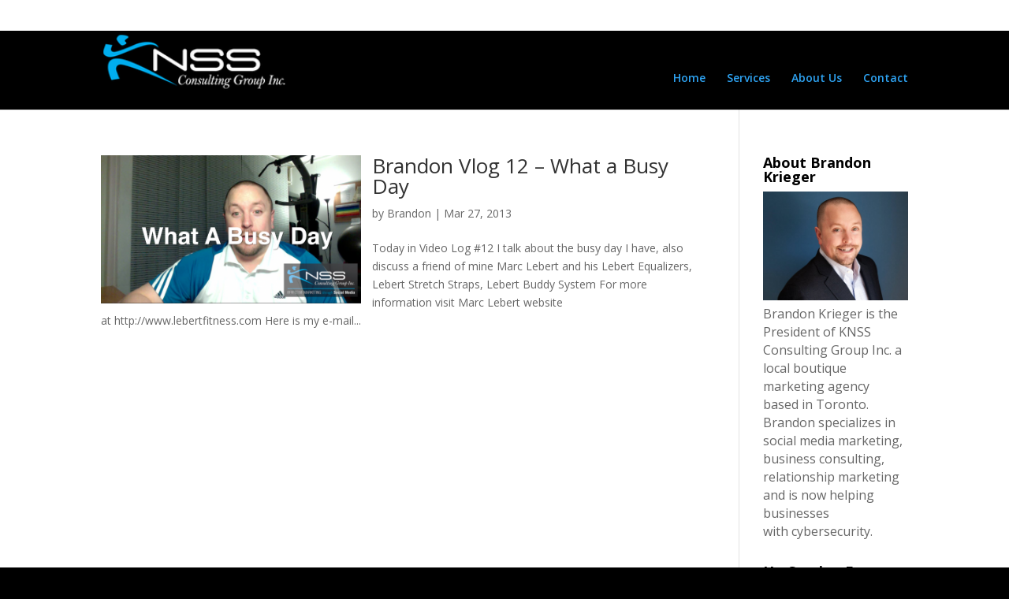

--- FILE ---
content_type: text/css
request_url: https://knssconsulting.com/wp-content/themes/knssconsulting/style.css?ver=1.0
body_size: 595
content:
/*
Theme Name: KNSS Consulting Group Inc.
Template: Divi
Author: KNSS Consulting Group Inc.
Version: 1.0
Updated: 2014-06-04 01:21:52
*/

@charset "UTF-8";
@import url('../Divi/style.css');

/*ADDITIONAL CSS*/
.mobile_menu_bar:before {
	color: #2EA3F2 !important;
}

.page-id-1061 .et_pb_slider .et_pb_slide:first-child {
	background-position: left top;
}



.et_pb_slide_description h1 { text-shadow: none; }

.form-allowed-tags { display: none; }
.et_pb_post .entry-content, .project .entry-content {
padding-top: 0px;
}

input[type="text"], textarea {
    background-color: #eee;
    border: none!important;
    width: 100% !important;
    -moz-border-radius: 0 !important;
    -webkit-border-radius: 0 !important;
    border-radius: 0 !important;
    font-size: 14px;
    color: #999 !important;
    padding: 16px !important;
    -moz-box-sizing: border-box;
    -webkit-box-sizing: border-box;
    box-sizing: border-box; 
}
textarea { min-height: 150px; }

#et-secondary-nav {
    display: none;
}


.homepage-banner p.et_pb_fullwidth_header_subhead {
    max-width: 42%;
font-size: 20px;
    font-weight: bold;
    color: #333;
}
section.et_pb_fullwidth_header.et_pb_bg_layout_light.et_pb_text_align_left {
   padding: 200px 50px;
}

/*-------------------[480px]------------------*/
@media only screen and ( max-width: 767px ) {
    section.et_pb_fullwidth_header.et_pb_bg_layout_light.et_pb_text_align_left {
	   padding: 200px 50px;
        margin-left: -50px;
    }
	
}

/*--------------Social-Icons--------------*/
.et-social-facebook a.icon:before { content: '\e093'; }
.et-social-twitter a.icon:before { content: '\e094'; }
.et-social-google-plus a.icon:before { content: '\e096'; }
.et-social-pinterest a.icon:before { content: '\e095'; }
.et-social-linkedin a.icon:before { content: '\e09d'; }
.et-social-tumblr a.icon:before { content: '\e097'; }
.et-social-instagram a.icon:before { content: '\e09a'; }
.et-social-skype a.icon:before { content: '\e0a2'; }
.et-social-flikr a.icon:before { content: '\e0a6'; }
.et-social-myspace a.icon:before { content: '\e0a1'; }
.et-social-dribbble a.icon:before { content: '\e09b'; }
.et-social-youtube a.icon:before { content: '\e0a3'; }
.et-social-vimeo a.icon:before { content: '\e09c'; }
.et-social-rss a.icon:before { content: '\e09e'; }